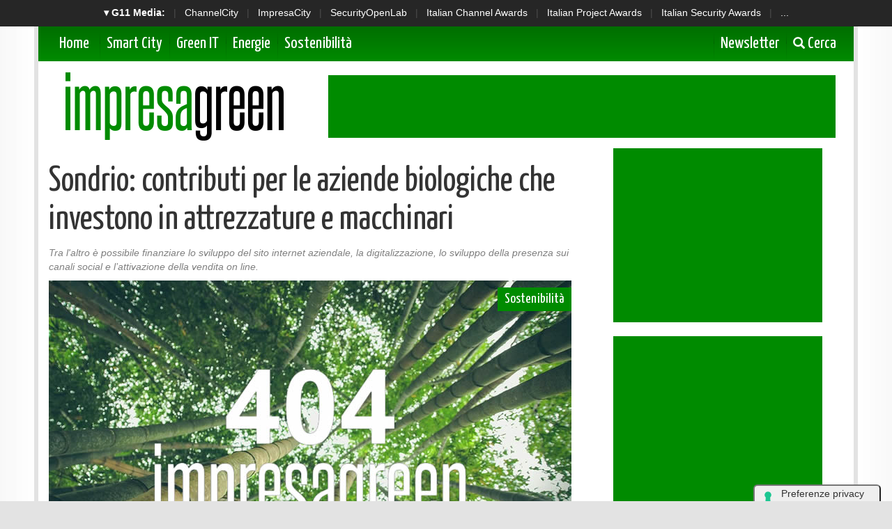

--- FILE ---
content_type: text/html; charset=UTF-8
request_url: https://www.impresagreen.it/news/9788/sondrio-contributi-per-le-aziende-biologiche-che-investono-in-attrezzature-e-macchinari.html
body_size: 8122
content:
<!doctype html>
<html>
<head>
<meta charset="utf-8">
<meta http-equiv="X-UA-Compatible" content="IE=edge">
<meta name="viewport" content="width=device-width, initial-scale=1">

  <title>Sondrio: contributi per le aziende biologiche che investono in attrezzature e macchinari</title>
  <meta name="title" content="Sondrio: contributi per le aziende biologiche che investono in attrezzature e macchinari" />
  <meta name="description" content="Tra laltro è possibile finanziare lo sviluppo del sito internet aziendale, la digitalizzazione, lo sviluppo della presenza sui canali social e l’attivaz" />
  <meta name="keywords" content="" />
  <meta name="news_keywords" content="" />
  <meta name="language" content="it" />
  <meta http-equiv="content-language" content="IT" />
  <meta name="ROBOTS" content="INDEX,FOLLOW" />
  <link rel="image_src" href="https://www.impresagreen.it/immagini/2020/02/panorama-2405958-1920-1.jpg" />
  <link rel="icon" href="https://www.impresagreen.it/favicon.png" type="image/png" />
    <link rel="amphtml" href="https://www.impresagreen.it/amp.php?elemento=9788" />
  <link rel="canonical" href="https://www.impresagreen.it/news/9788/sondrio-contributi-per-le-aziende-biologiche-che-investono-in-attrezzature-e-macchinari.html" />
    <meta name="theme-color" content="#E20513">

  <!-- facebook i -->
  <meta property="fb:app_id" content="921492461388966">
  <meta property="og:url" content="https://www.impresagreen.it/news/9788/sondrio-contributi-per-le-aziende-biologiche-che-investono-in-attrezzature-e-macchinari.html" />
  <meta property="og:type" content="Article" />
  <meta property="og:title" content="Sondrio: contributi per le aziende biologiche che investono in attrezzature e macchinari" />
  <meta property="og:description" content="Tra laltro è possibile finanziare lo sviluppo del sito internet aziendale, la digitalizzazione, lo sviluppo della presenza sui canali social e l’attivaz" />
  <meta property="og:image" content="https://www.impresagreen.it/immagini/2020/02/panorama-2405958-1920-1.jpg" />
  <meta property="og:site_name" content="impresagreen.it"/>
  <!-- facebook f -->

  <script src="/script/jquery-2.2.3.min.js" ></script>
    <link rel="stylesheet" href="/script/bootstrap/css/bootstrap.min.css" >
  <link href="https://fonts.googleapis.com/css?family=Yanone+Kaffeesatz" rel="stylesheet">

  
 


  <link rel="stylesheet" href="/script/impresagreen.css" >
  <link rel="stylesheet" href="/script/impresagreen-media.css" >



  

			<!-- Global site tag (gtag.js) - Google Analytics -->
			<script async src="https://www.googletagmanager.com/gtag/js?id=G-CWKPKVX0SY"></script>
			<script>
			window.dataLayer = window.dataLayer || [];
			function gtag(){dataLayer.push(arguments);}
			gtag('js', new Date());

			gtag('config', 'G-CWKPKVX0SY');
			</script>

    

  
	<script async='async' src='https://www.googletagservices.com/tag/js/gpt.js'></script>
	<script>
	  var googletag = googletag || {};
	  googletag.cmd = googletag.cmd || [];
	</script>

	<script>
	  googletag.cmd.push(function() {

	    googletag.defineSlot('/4143769/impresagreen-300x600', [300, 600], 'div-gpt-ad-1403339607000-1').addService(googletag.pubads());
	    googletag.defineSlot('/4143769/impresagreen-336x280-A', [300, 250], 'div-gpt-ad-1403339607000-2').addService(googletag.pubads());
	    googletag.defineSlot('/4143769/impresagreen-336x280-B', [300, 250], 'div-gpt-ad-1403339607000-3').addService(googletag.pubads());
	    googletag.defineSlot('/4143769/impresagreen-336x280-C', [300, 250], 'div-gpt-ad-1403339607000-4').addService(googletag.pubads());
	    googletag.defineSlot('/4143769/impresagreen-468x60', [468, 60], 'div-gpt-ad-1403339607000-5').addService(googletag.pubads());
	    googletag.defineSlot('/4143769/impresagreen-728x90', [728, 90], 'div-gpt-ad-1403339607000-6').addService(googletag.pubads());
	    googletag.defineSlot('/4143769/impresagreen-728x90-B', [728, 90], 'div-gpt-ad-1403339607000-7').addService(googletag.pubads());
	    googletag.defineOutOfPageSlot('/4143769/impresagreen-sfondo', 'div-gpt-ad-1403339607000-8').addService(googletag.pubads());

		googletag.pubads().enableSingleRequest();
		googletag.pubads().collapseEmptyDivs();
		googletag.enableServices();
	  });
	</script>

  
		<!-- cookie -->
			<script type="text/javascript" src="//embeds.iubenda.com/widgets/a00b60dd-6db6-11ee-8bfc-5ad8d8c564c0.js"></script>
		<!-- cookie -->
    



</head>

<body>



<script src='https://www.googletagservices.com/tag/js/gpt.js'>
  googletag.pubads().definePassback('/4143769/impresagreen-sfondo', [1, 1]).display();
</script>





<!-- network -->
<style>
  .g11networks {
    background-color: #262626;
    color: #4c4c4c;
    padding-top: 8px;
    padding-bottom: 8px;
    height: 38px;
    overflow: hidden;
  }

  .g11networks .breadcrumb,
  .g11networks .list-group-item,
  .g11networks .collapse {
    background-color: #262626;
  }

  .g11networks .list-group-item {
    border: 1px solid rgba(255, 255, 255, .125);
    border-width: 0 0 1px;
  }

  .g11networks .container a {
    color: white;
    padding: 0 8px 0 8px;
    text-decoration: none;
  }

  .g11networks .container a:hover {
    background-color: rgba(255, 255, 255, 0.2);
  }

  .g11networks-container .list-group a {
    color: #262626;
    text-decoration: none;
  }
</style>


<div class="g11networks">
  <div class="container text-center">
    <a data-toggle="collapse" href="#collapseg11networks"><strong> &#9662; G11 Media:</strong></a> |
    <a target="_Blank" href="https://www.channelcity.it">ChannelCity</a> |
    <a target="_Blank" href="https://www.impresacity.it">ImpresaCity</a> |
    <a target="_Blank" href="https://www.securityopenlab.it">SecurityOpenLab</a> |
    <a target="_Blank" href="https://www.italianchannelawards.it">Italian Channel Awards</a> |
    <a target="_Blank" href="https://www.italianprojectawards.it">Italian Project Awards</a> |
    <a target="_Blank" href="https://www.italiansecurityawards.it">Italian Security Awards</a> |
    <a data-toggle="collapse" href="#collapseg11networks">...
  </div>
</div>



<div class="container g11networks-container">

  <div class="collapse" id="collapseg11networks">
    <div class="row">
      <div class="col-md-4">
        <ul class="list-group list-group-flush">
          <li class="list-group-item"><a target="_Blank" href="https://www.g11media.it"><strong>G11 Media</strong></a>
          </li>
          <li class="list-group-item"><a target="_Blank" href="https://www.agendaict.it"><strong>AgendaICT</strong></a>
          </li>
          <li class="list-group-item"><a target="_Blank" href="https://www.bitcity.it"><strong>BitCity</strong></a></li>
          <li class="list-group-item"><a target="_Blank"
              href="https://www.channelcity.it"><strong>ChannelCity</strong></a></li>

        </ul>
      </div>
      <div class="col-md-4">
        <ul class="list-group list-group-flush">
          <li class="list-group-item"><a target="_Blank"
              href="https://www.securityopenlab.it"><strong>SecurityOpenLab</strong></a></li>
          <li class="list-group-item"><a target="_Blank" href="https://www.greencity.it"><strong>GreenCity</strong></a>
          </li>
          <li class="list-group-item"><a target="_Blank"
              href="https://www.impresacity.it"><strong>ImpresaCity</strong></a></li>
          <li class="list-group-item"><a target="_Blank"
              href="https://www.impresagreen.it"><strong>ImpresaGreen</strong></a></li>
        </ul>
      </div>
      <div class="col-md-4">
        <ul class="list-group list-group-flush">
          <li class="list-group-item"><a target="_Blank"
              href="https://www.innovationopenlab.com"><strong>InnovationOpenLab</strong></a></li>
          <li class="list-group-item"><a target="_Blank"
              href="https://www.innovationcity.it"><strong>InnovationCity</strong></a></li>
          <li class="list-group-item"><a target="_Blank" href="https://www.italianchannelawards.it"><strong>Italian
                Channel Awards</strong></a></li>
          <li class="list-group-item"><a target="_Blank" href="https://www.italianprojectawards.it"><strong>Italian
                Project Awards</strong></a></li>
          <li class="list-group-item"><a target="_Blank" href="https://www.italiansecurityawards.it"><strong>Italian
                Security Awards</strong></a></li>
        </ul>
      </div>
    </div>
  </div>


</div>

<!-- network -->
















  <!-- container i -->
  <div class="container contenitore menusup">

      <!-- barra menu i -->
          <nav class="navbar navbar-menu">
              <!-- Brand and toggle get grouped for better mobile display -->
              <div class="navbar-header">
                <button type="button" class="navbar-toggle collapsed" data-toggle="collapse" data-target="#bs-example-navbar-collapse-2" aria-expanded="false">
                  <span class="sr-only">Toggle navigation</span>
                  <span class="icon-bar"></span>
                  <span class="icon-bar"></span>
                  <span class="icon-bar"></span>
                </button>
                <a class="navbar-brand" href="/">Home</a>
              </div>

              <!-- Collect the nav links, forms, and other content for toggling -->
              <div class="collapse navbar-collapse" id="bs-example-navbar-collapse-2">





               <ul class="nav navbar-nav">



                  <li><a href="/categoria/smart-city">Smart City </a></li>
                  <li><a href="/categoria/green-it">Green IT </a></li>
                  <li><a href="/categoria/energie">Energie</a></li>
                  <li><a href="/categoria/sostenibilita">Sostenibilità </a></li>

                </ul>




              <ul class="nav navbar-nav navbar-right">
                  <li><a target="_Blank" href="https://bitcity.emailsp.com/frontend/forms/Subscription.aspx?idList=13&idForm=135&guid=F9867FFF-855F-4F52-AF8C-A30EB702563C"> Newsletter</a></li>
                  <li><a data-toggle="collapse" href="#collapsecerca" aria-expanded="false" aria-controls="collapsecerca"> <i class="glyphicon glyphicon-search" style="font-size: 17Px;"></i> Cerca </a></li>
              </ul>




              </div><!-- /.navbar-collapse -->
          </nav>
      <!-- barra menu i -->





  <!-- cerca i -->

        <div class="collapse homecercacollapse" id="collapsecerca" style="background-color: #008B00; padding: 10px;">

            <div class="homecerca">
              <form action="/cerca.php" method="get" enctype="application/x-www-form-urlencoded" accept-charset="UTF-8">
              <input id="s" name="s" type="text" placeholder="Cerca all'interno del sito..."><input id="cerca" value="cerca" type="submit">
              </form>
            </div>


        </div>

  <!-- cerca f -->


  </div>
  <!-- container f -->












  <!-- container i -->
  <div class="container contenitore">


	<!-- header i -->
    	<header class="row" style="margin-bottom: 10Px;">


          <div class="col-sm-4">
                  <a href="/"><img style="padding-top: 15Px;" class="img-responsive sm-centra" src="/img/impresagreen.png" title="Logo ImpresaGreen.it" alt="Logo ImpresaGreen.it"></a>
          </div>


          <div class="col-sm-8 hidden-xs hidden-sm hidden-md">
                  <div class="banner728x90" style="margin-top: 20Px;">
		<!-- /4143769/impresagreen-728x90 -->
		<div id='div-gpt-ad-1403339607000-6' style='height:90px; width:728px;'>
		<script>
		googletag.cmd.push(function() { googletag.display('div-gpt-ad-1403339607000-6'); });
		</script>
		</div>
</div>
          </div>

          <div class="col-sm-8 hidden-xs hidden-lg">
                  <div class="banner468x60" style="margin-top: 20Px;">
		<!-- /4143769/impresagreen-468x60 -->
		<div id='div-gpt-ad-1403339607000-5' style='height:60px; width:468px;'>
		<script>
		googletag.cmd.push(function() { googletag.display('div-gpt-ad-1403339607000-5'); });
		</script>
		</div>
</div>
          </div>


          <div class="col-sm-8 hidden-sm hidden-md hidden-lg">
                  <div class="banner300x250">
			<!-- /4143769/impresagreen-336x280-C -->
			<div id='div-gpt-ad-1403339607000-4' style='height:250px; width:300px;'>
			<script>
			googletag.cmd.push(function() { googletag.display('div-gpt-ad-1403339607000-4'); });
			</script>
			</div>
</div>
          </div>




    	</header>
	<!-- header f -->


	</div>
	<!-- container f -->






















<!-- container i -->
<div class="container contenitore" style="background-color: white;">




















































<!-- area lettura i -->

<div class="row">

    <!-- colonna sinstra i -->
	<div class="col-sm-8">






    	<!-- articolo i -->


            <div class="articolo-testa">

          


          









            <script type="application/ld+json">
            {
              "@context": "http://schema.org",
              "@type": "NewsArticle",
              "mainEntityOfPage": {
                "@type": "WebPage",
                                "@id": "https://www.impresagreen.it"
              },
              "headline": "Sondrio: contributi per le aziende biologiche che investono in attrezzature e macchinari",
              "image": {
                "@type": "ImageObject",
                "url": "https://www.impresagreen.it/immagini/2020/02/panorama-2405958-1920-1.jpg"
              },
              "datePublished": "11/02/2020",
              "dateModified": "11/02/2020",
              "author": {
                "@type": "Person",
                "name": "Redazione ImpresaGreen"
              },
              "publisher": {
                "@type": "Organization",
                "name": "G11 Media S.r.l.",
                "url": "https://www.g11media.it",
                "logo": {
                  "@type": "ImageObject",
                  "url": "https://www.g11media.it/img2015/g11media.png"
                    }
                }
              },
              "description": "Tra l'altro è possibile finanziare lo sviluppo del sito internet aziendale, la digitalizzazione, lo sviluppo della presenza sui canali social e l’attivazione della vendita on line.",
              "articleBody": "Le  imprese biologiche valtellinesi  hanno tempo fino al 31 marzo 2020 per presentare domanda per accedere ai contributi del  &ldquo;Bando per il finanziamento di quota parte delle spese di acquisto di attrezzature specialistiche per la promozione e/o commercializzazione di prodotti biologici&rdquo; , attivato dalla &nbsp;  Camera di commercio di Sondrio .  Il bando rappresenta una concreta opportunit&agrave; per sostenere lo sviluppo delle imprese biologiche e si distingue per l&rsquo;intensit&agrave; e il valore dei contributi. Le imprese possono infatti beneficiare di un contributo a fondo perduto pari al 70% delle spese ammesse con un importo massimo erogabile pari a 15.000 &euro;. Sono candidabili  le spese sostenute per l&rsquo;acquisto di macchinari, attrezzature o impianti  per la trasformazione, il confezionamento, la commercializzazione e la promozione di prodotti biologici, cos&igrave; come le spese per l&rsquo;allestimento di punti vendita (attrezzature e arredi). E&rsquo; inoltre, possibile finanziare lo sviluppo del sito internet aziendale, la digitalizzazione, lo sviluppo della presenza sui canali social e  l&rsquo;attivazione della vendita on line.  Il bando della Camera di commercio di Sondrio si inserisce nel progetto &nbsp;  SinBioVal , finanziato dal Programma di Cooperazione Transfrontaliera Italia &ndash; Svizzera 2014/2020, di cui &egrave; capofila la Comunit&agrave; Montana Valtellina di Sondrio. Nello stesso ambito &egrave; inoltre attivo un bando di contributi a sostegno della partecipazione a fiere e mostre, regionali, nazionali ed estere  da parte delle imprese biologiche . In questo caso, le imprese, entro 60 giorni dallo svolgimento della manifestazione possono presentare domanda e ricevere un contributo del 50% delle spese rendicontate, fino ad un massimo di &euro; 2.000 per le fiere in Italia e di &euro; 3.000 per le fiere estere. Tutte le informazioni relative ai bandi e alle modalit&agrave; di presentazione delle domande di contributo sono disponibili sul sito camerale: &nbsp;  http://www.so.camcom.gov.it .  Per ulteriori necessit&agrave; &egrave; a disposizione l&rsquo;Unit&agrave; Operativa &ldquo;Progetti di incentivazione e sostegno&rdquo; (0342/527263-235 &ndash; &nbsp;  promozione@so.camcom.it )."
            }
            </script>



            <script type="application/ld+json">
            {
              "@context": "http://schema.org",
              "@type": "Article",
              "mainEntityOfPage": {
                "@type": "WebPage",
                                "@id": "https://www.impresagreen.it"
              },
              "name": "Sondrio: contributi per le aziende biologiche che investono in attrezzature e macchinari",
              "headline": "Sondrio: contributi per le aziende biologiche che investono in attrezzature e macchinari",
              "image": {
                "@type": "ImageObject",
                "url": "https://www.impresagreen.it/immagini/2020/02/panorama-2405958-1920-1.jpg",
                "width": 750,
                "height": 382
              },
              "datePublished": "11/02/2020",
              "dateModified": "11/02/2020",
              "author": {
                "@type": "Person",
                "name": "Redazione ImpresaGreen"
              },
               "publisher": {
                "@type": "Organization",
                "name": "G11 Media S.r.l.",
                "url": "https://www.g11media.it",
                "logo": {
                  "@type": "ImageObject",
                  "url": "https://www.g11media.it/img2015/g11media.png",
                  "width": 300,
                  "height": 300
                }
              },
              "description": "Tra l'altro è possibile finanziare lo sviluppo del sito internet aziendale, la digitalizzazione, lo sviluppo della presenza sui canali social e l’attivazione della vendita on line.",
              "articleBody": "Le  imprese biologiche valtellinesi  hanno tempo fino al 31 marzo 2020 per presentare domanda per accedere ai contributi del  &ldquo;Bando per il finanziamento di quota parte delle spese di acquisto di attrezzature specialistiche per la promozione e/o commercializzazione di prodotti biologici&rdquo; , attivato dalla &nbsp;  Camera di commercio di Sondrio .  Il bando rappresenta una concreta opportunit&agrave; per sostenere lo sviluppo delle imprese biologiche e si distingue per l&rsquo;intensit&agrave; e il valore dei contributi. Le imprese possono infatti beneficiare di un contributo a fondo perduto pari al 70% delle spese ammesse con un importo massimo erogabile pari a 15.000 &euro;. Sono candidabili  le spese sostenute per l&rsquo;acquisto di macchinari, attrezzature o impianti  per la trasformazione, il confezionamento, la commercializzazione e la promozione di prodotti biologici, cos&igrave; come le spese per l&rsquo;allestimento di punti vendita (attrezzature e arredi). E&rsquo; inoltre, possibile finanziare lo sviluppo del sito internet aziendale, la digitalizzazione, lo sviluppo della presenza sui canali social e  l&rsquo;attivazione della vendita on line.  Il bando della Camera di commercio di Sondrio si inserisce nel progetto &nbsp;  SinBioVal , finanziato dal Programma di Cooperazione Transfrontaliera Italia &ndash; Svizzera 2014/2020, di cui &egrave; capofila la Comunit&agrave; Montana Valtellina di Sondrio. Nello stesso ambito &egrave; inoltre attivo un bando di contributi a sostegno della partecipazione a fiere e mostre, regionali, nazionali ed estere  da parte delle imprese biologiche . In questo caso, le imprese, entro 60 giorni dallo svolgimento della manifestazione possono presentare domanda e ricevere un contributo del 50% delle spese rendicontate, fino ad un massimo di &euro; 2.000 per le fiere in Italia e di &euro; 3.000 per le fiere estere. Tutte le informazioni relative ai bandi e alle modalit&agrave; di presentazione delle domande di contributo sono disponibili sul sito camerale: &nbsp;  http://www.so.camcom.gov.it .  Per ulteriori necessit&agrave; &egrave; a disposizione l&rsquo;Unit&agrave; Operativa &ldquo;Progetti di incentivazione e sostegno&rdquo; (0342/527263-235 &ndash; &nbsp;  promozione@so.camcom.it )."
            }
            </script>




















            	<h1>Sondrio: contributi per le aziende biologiche che investono in attrezzature e macchinari</h1>


              <p class="occhiello"> <cite> Tra l'altro è possibile finanziare lo sviluppo del sito internet aziendale, la digitalizzazione, lo sviluppo della presenza sui canali social e l’attivazione della vendita on line. </cite></p>



              <div class="clearfix"></div>


                <div class="immagine">

                                    <img class="img-responsive" src="https://www.impresagreen.it/immagini/2020/02/panorama-2405958-1920-1.jpg?w=750&h=460">
                  
                  <ul class="img-categorie">

                                              <li><a href="/categoria/sostenibilita">Sostenibilità</a></li>
                      
                  </ul>
                  <p class="img-autore"> <span class="glyphicon glyphicon-user" aria-hidden="true"></span> Redazione ImpresaGreen </p>

                </div>


				    </div>



            <div class="articolo-social">
	             <div class="addthis_inline_share_toolbox"></div>
            </div>


            

            <div class="testonotiza">


              Le<strong> imprese biologiche valtellinesi</strong> hanno tempo fino al 31 marzo 2020 per presentare domanda per accedere ai contributi del<strong> &ldquo;Bando per il finanziamento di quota parte delle spese di acquisto di attrezzature specialistiche per la promozione e/o commercializzazione di prodotti biologici&rdquo;</strong>, attivato dalla<span>&nbsp;</span><strong>Camera di commercio di Sondrio</strong>. <br />Il bando rappresenta una concreta opportunit&agrave; per sostenere lo sviluppo delle imprese biologiche e si distingue per l&rsquo;intensit&agrave; e il valore dei contributi. Le imprese possono infatti beneficiare di un contributo a fondo perduto pari al 70% delle spese ammesse con un importo massimo erogabile pari a 15.000 &euro;.<br />Sono candidabili <strong>le spese sostenute per l&rsquo;acquisto di macchinari, attrezzature o impianti</strong> per la trasformazione, il confezionamento, la commercializzazione e la promozione di prodotti biologici, cos&igrave; come le spese per l&rsquo;allestimento di punti vendita (attrezzature e arredi). E&rsquo; inoltre, possibile finanziare lo sviluppo del sito internet aziendale, la digitalizzazione, lo sviluppo della presenza sui canali social e<strong> l&rsquo;attivazione della vendita on line.</strong><br />Il bando della Camera di commercio di Sondrio si inserisce nel progetto<span>&nbsp;</span><strong>SinBioVal</strong>, finanziato dal Programma di Cooperazione Transfrontaliera Italia &ndash; Svizzera 2014/2020, di cui &egrave; capofila la Comunit&agrave; Montana Valtellina di Sondrio.<br />Nello stesso ambito &egrave; inoltre attivo un bando di contributi a sostegno della partecipazione a fiere e mostre, regionali, nazionali ed estere <strong>da parte delle imprese biologiche</strong>. In questo caso, le imprese, entro 60 giorni dallo svolgimento della manifestazione possono presentare domanda e ricevere un contributo del 50% delle spese rendicontate, fino ad un massimo di &euro; 2.000 per le fiere in Italia e di &euro; 3.000 per le fiere estere.<br />Tutte le informazioni relative ai bandi e alle modalit&agrave; di presentazione delle domande di contributo sono disponibili sul sito camerale:<span>&nbsp;</span><a target="_Blank" href="http://www.so.camcom.gov.it/">http://www.so.camcom.gov.it</a>. <br />Per ulteriori necessit&agrave; &egrave; a disposizione l&rsquo;Unit&agrave; Operativa &ldquo;Progetti di incentivazione e sostegno&rdquo; (0342/527263-235 &ndash;<span>&nbsp;</span><a target="_Blank" href="mailto:promozione@so.camcom.it">promozione@so.camcom.it</a>).

              <br><br>
          Se questo articolo ti è piaciuto e vuoi rimanere sempre informato con le notizie di <strong>ImpresaGreen.it</strong> iscriviti alla nostra <a href="https://bitcity.emailsp.com/frontend/forms/Subscription.aspx?idList=13&idForm=135&guid=F9867FFF-855F-4F52-AF8C-A30EB702563C" target="_Blank">Newsletter gratuita</a>.


            </div>


            <div class="datagiorno"><i class="glyphicon glyphicon-time"></i> Pubblicato il: 11/02/2020</div>





      
      <div class="clearfix"></div>
      
      <div class="clearfix"></div>





































            <div class="row">
                <div class="col-sm-12">
                <p class="articolo-tags">Tag:

                  
                </p>

                </div>
            </div>



          





          






      <div class="clearfix"></div>








<div class="clearfix"></div>


			<div class="articolo-social">
              <div class="addthis_inline_share_toolbox"></div>
      </div>

		<div class="row">
		<div class="col-sm-12">  <center><div class="banner300x250">
		<!-- /4143769/impresagreen-336x280-B -->
		<div id='div-gpt-ad-1403339607000-3' style='height:250px; width:300px;'>
		<script>
		googletag.cmd.push(function() { googletag.display('div-gpt-ad-1403339607000-3'); });
		</script>
		</div>
</div></center> </div>
   				</div>











        <!-- area commenti i-->
        <div class="row area-commenti sotto20">
			<div class="col-xs-12">
            <h3> Notizie che potrebbero interessarti: </h3>




    <div class="correlate_tr">

      

                                <a href="/news/15604/nei-primi-nove-mesi-del-2025-lexport-di-olio-evo-ha-raggiunto-303-mila-tonnellate-17.html" title="Nei primi nove mesi del 2025 l’export di olio EVO ha raggiunto 303 mila tonnellate (+17%)" class="correlate_td">
                                  <div class="immagine"><img class="img-responsive" src="https://www.impresagreen.it/immagini/2026/01/29/olive-oil-968657_1280.jpg?w=500&h=400">
                    <div class="caption">Sostenibilità</div>
                  </div>
                  <div class="testo">
                                        <h6 class="titolo">Nei primi nove mesi del 2025 l’export di olio...</h6>
                  </div>
                </a>



        

                                <a href="/news/15597/canon-e-istituto-tethys-15-anni-di-impegno-nella-protezione-della-fauna-marina.html" title="Canon e Istituto Tethys: 15 anni di impegno nella protezione della fauna marina" class="correlate_td">
                                  <div class="immagine"><img class="img-responsive" src="https://www.impresagreen.it/immagini/2026/01/28/csr_pm_20190627_07_f2_069_ascu.jpg?w=500&h=400">
                    <div class="caption">Sostenibilità</div>
                  </div>
                  <div class="testo">
                                        <h6 class="titolo">Canon e Istituto Tethys: 15 anni di impegno...</h6>
                  </div>
                </a>



        

                                <a href="/news/15596/moda-italiana-e-sostenibilita-solo-38-aziende-su-200-misurano-la-co₂.html" title="Moda italiana e sostenibilità: solo 38 aziende su 200 misurano la CO₂" class="correlate_td">
                                  <div class="immagine"><img class="img-responsive" src="https://www.impresagreen.it/immagini/2026/01/26/catwalk-1840941_1280.jpg?w=500&h=400">
                    <div class="caption">Sostenibilità</div>
                  </div>
                  <div class="testo">
                                        <h6 class="titolo">Moda italiana e sostenibilità: solo 38 aziende...</h6>
                  </div>
                </a>



        

                                <a href="/news/15584/con-fieragricola-2026-veronafiere-torna-capitale-europea-dellagricoltura-dal-4-al-7-febbraio.html" title="Con Fieragricola 2026 Veronafiere torna capitale europea dell’agricoltura, dal 4 al 7 febbraio" class="correlate_td">
                                  <div class="immagine"><img class="img-responsive" src="https://www.impresagreen.it/immagini/2026/01/21/cow-6898819_1280.jpg?w=500&h=400">
                    <div class="caption">Sostenibilità</div>
                  </div>
                  <div class="testo">
                                        <h6 class="titolo">Con Fieragricola 2026 Veronafiere torna...</h6>
                  </div>
                </a>



        

                                <a href="/news/15592/con-il-sostegno-di-intesa-sanpaolo-plastic-free-rimuove-165-tonnellate-di-plastica-e-rifiuti.html" title="Con il sostegno di Intesa Sanpaolo, Plastic Free rimuove 165 tonnellate di plastica e rifiuti" class="correlate_td">
                                  <div class="immagine"><img class="img-responsive" src="https://www.impresagreen.it/immagini/2026/01/22/pf_torrente-sangone-torino.jpg?w=500&h=400">
                    <div class="caption">Sostenibilità</div>
                  </div>
                  <div class="testo">
                                        <h6 class="titolo">Con il sostegno di Intesa Sanpaolo, Plastic...</h6>
                  </div>
                </a>



        

                                <a href="/news/15578/formula-e-diventa-il-primo-sport-certificato-b-corp.html" title="Formula E diventa il primo sport certificato B CORP" class="correlate_td">
                                  <div class="immagine"><img class="img-responsive" src="https://www.impresagreen.it/immagini/2026/01/21/formula-e_b-corp-certification.jpg?w=500&h=400">
                    <div class="caption">Sostenibilità</div>
                  </div>
                  <div class="testo">
                                        <h6 class="titolo">Formula E diventa il primo sport certificato B...</h6>
                  </div>
                </a>



        
    </div>










            </div>
		</div>
        <!-- area commenti f-->



    	<!-- articolo i -->

    </div>
    <!-- colonna sinstra f -->


	<!-- colonna destra i -->
    <div class="col-sm-4">


        
        <div class="banner300x250 hidden-sm">
		<!-- /4143769/impresagreen-336x280-A -->
		<div id='div-gpt-ad-1403339607000-2' style='height:250px; width:300px;'>
		<script>
		googletag.cmd.push(function() { googletag.display('div-gpt-ad-1403339607000-2'); });
		</script>
		</div>
</div>



                   <br>




          <div class="banner300x600 hidden-sm">
		<!-- /4143769/impresagreen-300x600 -->
		<div id='div-gpt-ad-1403339607000-1' style='height:600px; width:300px;'>
		<script>
		googletag.cmd.push(function() { googletag.display('div-gpt-ad-1403339607000-1'); });
		</script>
		</div>
</div>



          <div class="sopra20 sotto20">
           
          </div>





    </div>
	<!-- colonna destra f -->



</div>

<!-- area lettura f -->










<script>

    document.write("<div id=\"ZoomModal\"><img class=\"ZoomModal-content\" id=\"ZoomImg\"><div id=\"ZoomCaption\"></div></div>");

     $('.testonotiza img').css('cursor', 'zoom-in');
     $('.testonotiza img').click(function () {

        $('#ZoomModal').css('display', 'block');
        $('#ZoomImg').attr('src', $(this).attr("src"));
        $('#ZoomCaption').html($(this).attr("alt"));

      });

    $('#ZoomModal').click(function () {
           $('#ZoomModal').css('display', 'none');
    });

</script>








  </div>
  <!-- container f -->








    <!-- container i 
    <div class="container contenitore">


      

          
            	<div class="row areasocial sopra20">

                	<div class="col-sm-12">

                        <h2 class="block-title"><a class="titolo" href="#">Area Social  <span class="glyphicon glyphicon-link" aria-hidden="true"></span></a></h2>


                  </div>





                      <div class="col-sm-6">


                                    <iframe src="https://www.facebook.com/plugins/page.php?href=https%3A%2F%2Fwww.facebook.com%2Fimpresagreen%2F&tabs=timeline&width=558&height=350&small_header=true&adapt_container_width=true&hide_cover=false&show_facepile=false&appId=1517182701665584" width="100%" height="350" style="border:none;overflow:hidden" scrolling="no" frameborder="0" allowTransparency="true"></iframe>

                      </div>


                      <div class="col-sm-6">

                                    <a class="twitter-timeline" data-lang="it" data-width="100%" data-height="350" href="https://twitter.com/impresagreen">Tweets by ImpresaGreen</a> <script async src="https://platform.twitter.com/widgets.js" charset="utf-8"></script>

                      </div>





                </div>
          



    </div>
   container f -->











  <!-- container i -->
  <div class="container contenitore">


      <div class="row sotto20">

          <div class="col-sm-12 hidden-xs hidden-sm hidden-md">
                  <div class="banner728x90" style="margin-top: 20Px;">
		<!-- /4143769/impresagreen-728x90 -->
		<div id='div-gpt-ad-1403339607000-7' style='height:90px; width:728px;'>
		<script>
		googletag.cmd.push(function() { googletag.display('div-gpt-ad-1403339607000-7'); });
		</script>
		</div>
</div>
          </div>

      </div>



  </div>
  <!-- container f -->












  <!-- container i -->
  <div class="container contenitore">


    <style>
      .network {
          background-color: rgba(34, 34, 34, 1);
          background: -webkit-linear-gradient(top, rgba(60, 60, 60, 1) 0%, rgba(34, 34, 34, 1) 100%);
          background: linear-gradient(to bottom, rgba(60, 60, 60, 1) 0%, rgba(34, 34, 34, 1) 100%);
          padding-top: 20px;
          padding-bottom: 20Px;
        }


      .network .titolo{
          color: white;
          font-family: "Yanone Kaffeesatz", sans-serif;
          font-size: 22Px;

      }

      .network ul { color: white; list-style-type: none; padding: 0px; }

      .network ul li a { color: white; }

      .network span { font-size: 11px; padding-right: 5Px; padding-left: 10Px; }




    </style>













          <!-- network i -->
          <div class="row network">
            <div class="col-sm-12">

                              <h6 class="titolo">G11 Media Networks</h6>

                              <div class="row">

                                <div class="col-sm-3">

                                    <ul>

                                      <li><a target="_Blank" href="https://www.impresacity.it"><span class="glyphicon glyphicon-circle-arrow-right" aria-hidden="true"></span> ImpresaCity </a></li>
                                      <li><a target="_Blank" href="https://www.impresacitymagazine.it"><span class="glyphicon glyphicon-circle-arrow-right" aria-hidden="true"></span> ImpresaCity Magazine</a></li>
                                      <li><a target="_Blank" href="https://www.securityopnelab.it"><span class="glyphicon glyphicon-circle-arrow-right" aria-hidden="true"></span> SecurityOpenLab</a></li>

                                    </ul>


                                </div>

                                <div class="col-sm-3">
                                    <ul>

                                      <li><a target="_Blank" href="https://www.channelcity.it"><span class="glyphicon glyphicon-circle-arrow-right" aria-hidden="true"></span> ChannelCity</a></li>
                                      <li><a target="_Blank" href="https://www.channelcitymagazine.it"><span class="glyphicon glyphicon-circle-arrow-right" aria-hidden="true"></span> ChannelCity Magazine</a></li>


                                    </ul>


                                </div>

                                <div class="col-sm-3">
                                    <ul>


                                      <li><a target="_Blank" href="https://www.greencity.it"><span class="glyphicon glyphicon-circle-arrow-right" aria-hidden="true"></span> GreenCity</a></li>
                                      <li><a target="_Blank" href="https://www.impresagreen.it"><span class="glyphicon glyphicon-circle-arrow-right" aria-hidden="true"></span> ImpresaGreen</a></li>

                                    </ul>

                                </div>


                                <div class="col-sm-3">
                                    <ul>

                                      <li><a target="_Blank" href="https://www.bitcity.it"><span class="glyphicon glyphicon-circle-arrow-right" aria-hidden="true"></span> BitCity</a></li>
                                      <li><a target="_Blank" href="https://www.gdocity.it"><span class="glyphicon glyphicon-circle-arrow-right" aria-hidden="true"></span> GdoCity</a></li>
                                    </ul>

                                </div>


                              </div>




            </div>
          </div>
          <!-- network i -->




</div>
<!-- container f -->


















  <!-- container i -->
  <div class="container contenitore">


          <!-- footer i -->
          <div class="row fondo">
          	<div class="col-sm-12">
              	<footer class="fondo">



          <div class="row">

          <div class="col-sm-4">

          <ul class="footermenu">
            <li><a href="/index.html"> Home </a></li>
            <li><a href="/speciali/index.html"> Speciali </a></li>
            <li><a target="_Blank" href="https://bitcity.emailsp.com/frontend/forms/Subscription.aspx?idList=13&idForm=135&guid=F9867FFF-855F-4F52-AF8C-A30EB702563C"> Newsletter </a></li>
          </ul>


          </div>

          <div class="col-sm-4">

          <ul class="footermenu">
            <li><a href="/pagina/8898/redazione.html"> Redazione </a></li>
            <li><a href="/pagina/8901/copyright.html"> Copyright </a></li>
            <li><a href="/pagina/8899/pubblicita.html"> Pubblicità </a></li>
          </ul>


          </div>

          <div class="col-sm-4">

          <ul class="footermenu">
            <li><a href="https://www.g11media.it/privacy" target="_Blank"> Privacy </a></li>
            <li><a target="_Blank" href="https://bitcity.emailsp.com/frontend/forms/Subscription.aspx?idList=13&idForm=135&guid=F9867FFF-855F-4F52-AF8C-A30EB702563C"> Newsletter </a></li>
            <li><a href="/pagina/8900/contattaci.html"> Contattaci </a></li>
          </ul>

          </div>




          </div>


          <div class="row">


                      <div class="col-sm-2"><p class="text-center"><img src="/img/logo-g11media.png"></p></div>
                      <div class="col-sm-8">
                        <p class="text-center"><center>Impresa Green e' una rivista registrata presso Tribunale di Como nr. 14/2011 DEL 12/09/2011 - editore G11 Media S.r.l. iscrizione ROC nr. 15698</center>
<br><br>
<center>
<b>G11 MEDIA S.R.L.</b> <br>
Sede Legale Via NUOVA VALASSINA, 4 22046 MERONE (CO) - P.IVA/C.F.03062910132 <br> Registro imprese di Como n. 03062910132 -  REA n. 293834 CAPITALE SOCIALE Euro 30.000 i.v.
</center></p>
                      </div>
                      <div class="col-sm-2"><p class="text-center"><img src="/img/logo-uspi.png"></p></div>


          </div>



                  </footer>
          	</div>
          </div>
          <!-- footer i -->




</div>
<!-- container f -->



















	  <!-- Histats.com  START  (aync)-->
		<script type="text/javascript">var _Hasync= _Hasync|| [];
		_Hasync.push(['Histats.start', '1,1666603,4,0,0,0,00010000']);
		_Hasync.push(['Histats.fasi', '1']);
		_Hasync.push(['Histats.track_hits', '']);
		(function() {
		var hs = document.createElement('script'); hs.type = 'text/javascript'; hs.async = true;
		hs.src = ('//s10.histats.com/js15_as.js');
		(document.getElementsByTagName('head')[0] || document.getElementsByTagName('body')[0]).appendChild(hs);
		})();</script>
		<noscript><a href="/" target="_blank"><img  src="//sstatic1.histats.com/0.gif?1666603&101" alt="statistiche gratuite" border="0"></a></noscript>
		<!-- Histats.com  END  -->
			
    










<!-- script i -->
<script src="/script/bootstrap/js/bootstrap.min.js" ></script>
<!-- script f -->



</body>
</html>


--- FILE ---
content_type: text/html; charset=utf-8
request_url: https://www.google.com/recaptcha/api2/aframe
body_size: 268
content:
<!DOCTYPE HTML><html><head><meta http-equiv="content-type" content="text/html; charset=UTF-8"></head><body><script nonce="LNb6NRGcmrkhQZWIoYACXA">/** Anti-fraud and anti-abuse applications only. See google.com/recaptcha */ try{var clients={'sodar':'https://pagead2.googlesyndication.com/pagead/sodar?'};window.addEventListener("message",function(a){try{if(a.source===window.parent){var b=JSON.parse(a.data);var c=clients[b['id']];if(c){var d=document.createElement('img');d.src=c+b['params']+'&rc='+(localStorage.getItem("rc::a")?sessionStorage.getItem("rc::b"):"");window.document.body.appendChild(d);sessionStorage.setItem("rc::e",parseInt(sessionStorage.getItem("rc::e")||0)+1);localStorage.setItem("rc::h",'1769724667567');}}}catch(b){}});window.parent.postMessage("_grecaptcha_ready", "*");}catch(b){}</script></body></html>

--- FILE ---
content_type: text/css
request_url: https://www.impresagreen.it/script/impresagreen.css
body_size: 8938
content:
body{
	background-color: #E3E3E3;
	background-attachment: fixed;
	background-image: url(/img/sfondo.jpg);
	/*background-repeat: no-repeat;*/
	background-position: center top;
}

/*
.container{
	max-width: 1024Px;
}
*/


.contenitore {
	background-color: white;
 }



/* --------- ADV i -------------- */
.bloccato img {
  opacity: 0.2;
}
.bloccato {
	background-image: url(/img/bloccato.png);
	background-size: contain;
}
/* --------- ADV f -------------- */




.menusup {

	background: -webkit-linear-gradient(top, rgba(0,110,0, 1) 0%, rgba(0,139,0, 1) 100%);
    background: linear-gradient(to bottom, rgba(0,110,0, 1) 0%,  rgba(0,139,0, 1) 100%);

}







.navbar-menu { /* #3C3C3C - #222222 */
	font-size: 24px;
	background-color: #008B00;
	background: -webkit-linear-gradient(top, rgba(0,110,0, 1) 0%, rgba(0,139,0, 1) 100%);
    background: linear-gradient(to bottom, rgba(0,110,0, 1) 0%,  rgba(0,139,0, 1) 100%);
	border: 0px;
	border-radius: 0;
	margin-bottom: 0px;
	padding-bottom: 0px;
	font-family: "Yanone Kaffeesatz", sans-serif;
}

.navbar-menu .navbar-nav ul {
	background-color: #008B00;
	font-size: 24px;
}

.navbar-menu .navbar-brand {
	font-size: 24px;
}
.navbar-menu .navbar-nav>li>a:hover,
.navbar-menu .navbar-nav>li>a:focus,
.navbar-menu .navbar-nav>li>ul>li>a:hover,
.navbar-menu .navbar-nav>li>ul>li>a:focus,
.navbar-menu .navbar-nav>.active>a,
.navbar-menu .navbar-nav>.active>a:hover,
.navbar-menu .navbar-nav>.active>a:focus {
    color: rgba(255, 255, 255, 1);
    background-color: #008B00;
}
#sidebar-black, #column-black {
    background-color: #222222;
}
.navbar-menu .navbar-toggle {
    border-color: #222222;
}
.navbar-menu .navbar-toggle:hover,
.navbar-menu .navbar-toggle:focus {
    background-color: #3C3C3C;
}
.navbar-menu .navbar-nav>li>a,
.navbar-menu .navbar-nav>li>ul>li>a,
.navbar-menu .navbar-brand {
	color: #FFFFFF;
	margin-top: 0px;
	margin-bottom: 0px;
	padding-top: 15px;
	padding-bottom: 15px;
}
.navbar-menu .navbar-toggle .icon-bar,
.navbar-menu .navbar-toggle:hover .icon-bar,
.navbar-menu .navbar-toggle:focus .icon-bar {
    background-color: #ffffff;
}


.navbar-menu .navbar-nav>li{
	background-image: url(../img/menu-separa.png);
	background-repeat: no-repeat;
}

.navbar-menu .navbar-nav>li a{
	padding-left: 10Px;
	padding-right: 10Px;
}

/* -------------------------------------------------------------------------------------------------- */


.carattere { font-family: "Yanone Kaffeesatz", sans-serif; }


.banner728x90 {
	height: 90px;
	/*width: 728px;*/
	max-width: 728px;
	margin-right: auto;
	margin-left: auto;
	background-color:#008B00;
	overflow: hidden;
}


.banner468x60 {
	height: 60px;
	width: 468px;
	margin-right: auto;
	margin-left: auto;
	background-color:#008B00;
	overflow: hidden;
}

.banner300x250 {
	height: 250px;
	width: 300px;
	margin-right: auto;
	margin-left: auto;
	background-color:#008B00;
	overflow: hidden;
}

.banner300x600 {
	height: 600px;
	width: 300px;
	margin-right: auto;
	margin-left: auto;
	background-color:#008B00;
	overflow: hidden;
}

.rivista {
	display: block;
	/*height: 150px;*/
	/*width: 300px;*/
	margin-right: auto;
	margin-left: auto;
	background-color:#008B00;
	margin-bottom: 20Px;
}

.areableader{
	padding-top: 20px;
	padding-bottom: 20px;
}

.ultimanotiziahome{
	 position: relative;

}

/*.ultimanotiziahome a:hover .boxtesto { bottom: 10px; right: 10px; }*/

.ultimanotiziahome .boxtesto {
	position: absolute;
	/*bottom: 50px;*/
	/*width: 60%;*/
	/*top: 150PX;*/
	/*background-color: #008B00;*/
	/*background-color: #FFF;*/
	/*background-color: rgba(250,250,250,0.7);*/
	/*right: 25px;*/
	padding: 20px;
	overflow: hidden;
	bottom: 0px;
	right: 0px;
	left: 0px;

	/* Permalink - use to edit and share this gradient: http://colorzilla.com/gradient-editor/#000000+1,000000+100&0+1,1+100 */
	background: -moz-linear-gradient(top, rgba(0,0,0,0) 1%, rgba(0,0,0,1) 100%); /* FF3.6-15 */
	background: -webkit-linear-gradient(top, rgba(0,0,0,0) 1%,rgba(0,0,0,1) 100%); /* Chrome10-25,Safari5.1-6 */
	background: linear-gradient(to bottom, rgba(0,0,0,0) 1%,rgba(0,0,0,1) 100%); /* W3C, IE10+, FF16+, Chrome26+, Opera12+, Safari7+ */
	filter: progid:DXImageTransform.Microsoft.gradient( startColorstr='#00000000', endColorstr='#000000',GradientType=0 ); /* IE6-9 */


	}

.ultimanotiziahome .boxtesto .testo {
	color: #FFFFFF;
	color: #000;
	color: white;
	font-size: 14px;
}

.ultimanotiziahome .boxtesto .titolo {
	color: #000;
	color: white;
	font-family: "Yanone Kaffeesatz", sans-serif;
	font-size: 32px;
	line-height: 32Px;
}

.ultimanotiziahome .boxtesto .classe {

	background-color: #008B00;
	color: white;
	font-family: "Yanone Kaffeesatz", sans-serif;
	font-size: 18px;
	line-height: 18Px;
	padding: 5Px;
	margin-bottom: 10Px;
	display: inline-block;

}


.ultimanotiziahome .boxtitolo {
	position: absolute;
	left: 0px;
	background-color: #008B00;
	top: 0px;
	padding-left: 20PX;
	padding-right: 20PX;
	padding-top: 5PX;

	}
.ultimanotiziahome .boxtitolo .testo {
	font-family: "Yanone Kaffeesatz", sans-serif;
	font-size: 24px;
	color: #FFFFFF;
	text-align: center;
	display: block;
	/*font-weight: bold;*/
}

.ultimanotiziahome:hover img{
	-webkit-filter: grayscale(100%);
    -moz-filter: grayscale(100%);
    -ms-filter: grayscale(100%);
    -o-filter: grayscale(100%);
    filter: grayscale(100%);
	}




.ultimanotiziahome .owl-controls {
	position: absolute;
	bottom: 5px;
	width: 100%;
}

.ultimanotiziahome .owl-buttons {
	width: 100%;
}

.ultimanotiziahome .ultimanotiziahome {
	position: relative;
}



/* -------------------------------------------------------------------------------------------------- */


			.bordo-box {
				border-left: 6px solid #008B00;
				border-bottom: 2px solid #008B00;

			}



			  .imp-title {

					margin-bottom: 25px;
					1display: flex;

				}

				.imp-title div, .imp-title h2 , .imp-title p a, .imp-title p {

					line-height: 26px;
					height: 26px;

				}


			  .imp-title div{

					flex: 1;
					display: inline-block;


				}

				.imp-title h2 {
					font-family: "Yanone Kaffeesatz", sans-serif;
					margin: 0 10px 0 0px;
					border-left: 26px solid #008B00;
					padding: 0 10px;
					text-transform: uppercase;
					}


				.imp-title p a {
					color: #008B00;
					text-align: right;

				}

/* -------------------------------------------------------------------------------------------------- */

			  .imp-title-small {
					width: 100%;
					float: left;
					clear: both;
					margin-bottom: 10px;

				}




				.imp-title-small h2 {
					font-family: "Yanone Kaffeesatz", sans-serif;
					margin: 0 10px 0 0px;
					float: left;
					border-left: 10px solid #008B00;
					border-right: 2px solid #008B00;
					padding: 0 10px;
					text-transform: uppercase;
					font-size: 22Px;
					line-height: 22px;
				}


				.imp-title-small span {

					line-height: 22px;
					color: #888888;
					float:right

				}
/* -------------------------------------------------------------------------------------------------- */

					.imp-news-post-excerpt {
						border-radius: 3px;
						-webkit-border-radius: 3px;
						overflow: hidden;
						box-shadow: 0px 2px 4px 0 rgba(0,0,0,0.13);
						margin-bottom: 20px;
						position: relative;
						width: 100%;
						float: left;
						position: relative;
						clear: both;
					}

					.imp-news-post-excerpt .imp-thumb {
						background: #000;
					}


					.imp-news-post-excerpt .imp-thumb img {
						width: 100%;
						height: auto;
					}

					.imp-news-post-excerpt .imp-post-content {
						padding: 0px 20px 20px 20px;
						width: 100%;
						width: 100%;
						float: left;
						position: relative;
						clear: both;
					}

					.imp-news-post-excerpt .catname {
						position: relative;
						top: -15px;
						z-index: 99;
						overflow: hidden;
						display: inline-block;
					}


					.imp-news-post-excerpt .catname-btn {
						border-radius: 2px;
						box-shadow: 0 2px 3px rgba(0,0,0,0.25);
						color: #fff;
						display: block;
						font-family: "Yanone Kaffeesatz", sans-serif;
						font-size: 24px;
						height: 30px;
						padding: 0 15px;
						text-decoration: none;
					}

					.imp-news-post-excerpt .btn-purple {
						background-color: #008B00;
					}


					.imp-news-post-excerpt h3 {
						margin: -6px 0 0 0;
						color: #222222;
						font-family: "Yanone Kaffeesatz", sans-serif;
						text-transform: uppercase;
					}
					.imp-news-post-excerpt h3 {
						margin: 0px;
						padding: 0px;
						font-family: "Yanone Kaffeesatz", sans-serif;
						font-weight: 500;
					}

					.imp-news-post-excerpt h3 a {
						text-decoration: none;
						color: #222;
					}
					.imp-post-tools {
						margin: 10px 0 0;
						padding: 0px;
						width: 100%;
						clear: both;
					}

					.imp-post-tools li {
						list-style: none;
						display: inline-block;
						margin-right: 14px;
						color: #888888;
						font-size: 14px;
						line-height: 24px;
					}

					.imp-post-tools li i {
						margin-right: 3px;
					}

/* -------------------------------------------------------------------------------------------------- */

					.imp-item {
							width: 100%;
							float: left;
							border-radius: 2px;
							overflow: hidden;
							position: relative;
						}

						.imp-item img {
								width: 100%;
								height: auto;
							}


						 .imp-item .imp-post-content {
							position: absolute;
							bottom: 0px;
							left: 0;
							background: rgba(0,0,0,.80);

							/* Permalink - use to edit and share this gradient: http://colorzilla.com/gradient-editor/#000000+1,000000+100&0.25+0,1+100 */
							background: -moz-linear-gradient(top, rgba(0,0,0,0.25) 0%, rgba(0,0,0,0.26) 1%, rgba(0,0,0,1) 100%); /* FF3.6-15 */
							background: -webkit-linear-gradient(top, rgba(0,0,0,0.25) 0%,rgba(0,0,0,0.26) 1%,rgba(0,0,0,1) 100%); /* Chrome10-25,Safari5.1-6 */
							background: linear-gradient(to bottom, rgba(0,0,0,0.25) 0%,rgba(0,0,0,0.26) 1%,rgba(0,0,0,1) 100%); /* W3C, IE10+, FF16+, Chrome26+, Opera12+, Safari7+ */
							filter: progid:DXImageTransform.Microsoft.gradient( startColorstr='#40000000', endColorstr='#000000',GradientType=0 ); /* IE6-9 */


							padding: 28px 20px 20px;
							width: 100%;
						}




						.imp-item .imp-post-content .catname {
							overflow: hidden;
							display: inline-block;
							background-color: #008B00;
							position: absolute;
							top: -11px;
							border-radius: 2px;
							box-shadow: 0 2px 3px rgba(0,0,0,0.25);
							color: #fff;
							display: block;
							font-family: "Yanone Kaffeesatz", sans-serif;
							height: 30px;
							padding: 0 15px;
							text-decoration: none;
							font-size: 24px;
							color: white;
						}

						.imp-item .imp-post-content .catname a {
							color: white;
						}

						.imp-item .imp-post-content h3 {
							margin: 0px;
							padding: 0px;
							font-family: "Yanone Kaffeesatz", sans-serif;
							font-weight: 500;
							color: white;
						}



						 .imp-item .imp-post-content ul {
							margin: 10px 0 0;
							padding: 0px;
							width: 100%;
							clear: both;
						}

						.imp-item .imp-post-content ul li {
							list-style: none;
							display: inline-block;
							margin-right: 14px;
							color: #888888;
							font-size: 14px;
							line-height: 24px;
							color: #fff;
						}

/* -------------------------------------------------------------------------------------------------- */


		  .imp-calendario ul {
				margin: 0px;
				padding: 0px;
			}

			.imp-calendario ul li {
				list-style: none;
				border-bottom: 1px solid #ccc;
				line-height: 50px;

			}

			 .imp-calendario ul li a {
				color: #222;
				white-space: nowrap;
				overflow: hidden;
				text-decoration: none;
			}



			 .imp-calendario ul li i {
				height: 40Px;
				text-align: center;
				color: #fff;
				background-color: #008B00;
				line-height: 50px;
				padding-left: 10Px;
				padding-right: 10Px;
				margin-right: 10Px;
				padding-top: 5px;
				padding-bottom: 5px;
			}

			.imp-calendario ul li a:hover i {
					background-color: gray;
			}

/* -------------------------------------------------------------------------------------------------- */

.boxh .intro{
	position: relative;
	padding-right: 0px;
    padding-left: 0px;
}

.boxh .intro .boxtesto {
	position: absolute;
	padding: 10px;
	overflow: hidden;
	bottom: 0px;
	right: 0px;
	left: 0px;

	/* Permalink - use to edit and share this gradient: http://colorzilla.com/gradient-editor/#000000+1,000000+100&0+1,1+100 */
	background: -moz-linear-gradient(top, rgba(0,0,0,0) 1%, rgba(0,0,0,1) 100%); /* FF3.6-15 */
	background: -webkit-linear-gradient(top, rgba(0,0,0,0) 1%,rgba(0,0,0,1) 100%); /* Chrome10-25,Safari5.1-6 */
	background: linear-gradient(to bottom, rgba(0,0,0,0) 1%,rgba(0,0,0,1) 100%); /* W3C, IE10+, FF16+, Chrome26+, Opera12+, Safari7+ */
	filter: progid:DXImageTransform.Microsoft.gradient( startColorstr='#00000000', endColorstr='#000000',GradientType=0 ); /* IE6-9 */


	}

.boxh .intro .boxtesto .testo {
	color: white;
	font-size: 14px;
	line-height: 14Px;

}

.boxh .intro .boxtesto .titolo {
	color: white;
	font-family: "Yanone Kaffeesatz", sans-serif;
	font-size: 24px;
	line-height: 24Px;
    margin-top: 0px;
    margin-bottom: 5px;
}

.boxh .intro .boxtesto .classe {

	background-color: #008B00;
	color: white;
	font-family: "Yanone Kaffeesatz", sans-serif;
	font-size: 18px;
	line-height: 18Px;
	padding: 5Px;
	margin-bottom: 10Px;
	display: inline-block;

}


.boxh .intro:hover img{
	-webkit-filter: grayscale(100%);
    -moz-filter: grayscale(100%);
    -ms-filter: grayscale(100%);
    -o-filter: grayscale(100%);
    filter: grayscale(100%);
	}

.boxh a:hover img{
	-webkit-filter: grayscale(100%);
    -moz-filter: grayscale(100%);
    -ms-filter: grayscale(100%);
    -o-filter: grayscale(100%);
    filter: grayscale(100%);
	}


.boxh .alto{
	display: block;
	height: 32px;
	background-color: #008B00;
	padding-right: 10px;
	padding-left: 10px;
	}

.boxh .titolo{
	font-family: "Yanone Kaffeesatz", sans-serif;
	font-size: 22px;
	height: 32px;
	line-height: 32px;
	float: left;
	/*font-weight: bold;*/
	color: #FFFFFF
	}



.boxh .archivio{
	float: right;

}

.boxh .archivio a{
	font-size: 12px;
	text-align: right;
	height: 32px;
	line-height: 32px;
	color: #FFFFFF;
}

.boxh h4{
	color: black;
}


.boxh h4{
	font-size: 26Px;
	    font-family: "Yanone Kaffeesatz", sans-serif;
	}

.boxh a:hover h4, .boxh a:hover p {color: #337AB7;}


.boxh a {	text-decoration: none; }

/* -------------------------------------------------------------------------------------------------- */


.videogalleryhome {
	background-color: #EBEBEB;
	padding-top: 0px;
	padding-right: 10px;
	1padding-bottom: 25px;
	padding-left: 10px;

	}

.videogalleryhome .owl-stage-outer { padding-bottom: 0Px; }



.videogalleryhome .thumbnail { position: relative; padding: 0Px; }

.videogalleryhome .thumbnail img { width: 100%; }

.videogalleryhome .caption {
	position: absolute;
	bottom: 0px;
	left: 0Px;
	right: 0px;
	background-color: rgba(226,5,19,0.9);


}

.videogalleryhome .caption h3{

	font-family: "Yanone Kaffeesatz", sans-serif;
	font-size: 20px;
	color: #fff;
	padding: 0Px;
	margin: 0px;
}

.videogalleryhome a {	text-decoration: none; }




.videogalleryhome a:hover img{
	-webkit-filter: grayscale(100%);
    -moz-filter: grayscale(100%);
    -ms-filter: grayscale(100%);
    -o-filter: grayscale(100%);
    filter: grayscale(100%);
	}


.videogalleryhome .alto{
	display: block;
	height: 32Px;
	margin-bottom: 10Px;
	}

.videogalleryhome .titolo{
	font-family: "Yanone Kaffeesatz", sans-serif;
	font-size: 24px;
	float: left;
	height: 32px;
	line-height: 32px;
	font-weight: bold;

	}

.videogalleryhome .archivio{
	float: right;
}

.videogalleryhome .archivio a{
	font-size: 14px;
	color: #333;
	text-align: right;
	line-height: 32px;
	height: 32Px;
	}
/* -------------------------------------------------------------------------------------------------- */

.iscrivitiallanewsletter {
	background-color: #0B5EA7;
	color: #FFFFFF;
	font-size: 16px;
	font-weight: bold;
	line-height: 40px;
	height: 40px;
	width: 100%;
	display: block;
	margin-top: 10px;
	padding-left: 20px;
	}

.iscrivitiallanewsletter:hover {
	color: #FFFFFF;
	text-decoration: none;
	background-color: #0E79D7;
	}

/* -------------------------------------------------------------------------------------------------- */

.areaspeciali {
	background-color: #EBEBEB;
	padding-bottom: 10px;
}

.areaspeciali a {	text-decoration: none; }

.areaspeciali h4{
	font-size: 14Px;
	}

.areaspeciali a:hover h4, .areaspeciali a:hover  p { color: #337AB7; }

.areaspeciali a{
	color: #333;
	}

.areaspeciali a:hover img{
	-webkit-filter: grayscale(100%);
    -moz-filter: grayscale(100%);
    -ms-filter: grayscale(100%);
    -o-filter: grayscale(100%);
    filter: grayscale(100%);
	}


.areaspeciali .alto{
	display: block;
	height: 32Px;
	margin-bottom: 10Px;
	margin-top: 10Px;
	background-color: #EBEBEB !important;
	color: #333 !important;
	}

.areaspeciali .titolo{
	font-family: "Yanone Kaffeesatz", sans-serif;
	font-size: 24px;
	height: 32px;
	line-height: 32px;
	float: left;
	font-weight: bold;
	color: #333 !important;

	}

.areaspeciali .archivio{
	float: right;

}

.areaspeciali .archivio a{
	font-size: 14px;
	color: #333;
	text-align: right;
	height: 32px;
	line-height: 32px;
	color: #333 !important;
	}


.areaspeciali .specialiboxw{
	background-color: #FFFFFF;
	padding: 10px;
	margin-bottom: 10Px;
}

/* -------------------------------------------------------------------------------------------------- */



.boxhomepage {
	background-color: #ffffff;
	padding-bottom: 10px;
}

.boxhomepage .media{
	border-bottom: 1px solid #eee;
	padding-bottom: 10Px;
}


.boxhomepage a {	text-decoration: none; }

.boxhomepage h4{
	font-size: 26Px;
	    font-family: "Yanone Kaffeesatz", sans-serif;
	}

.boxhomepage a:hover h4, .boxhomepage a:hover p {color: #337AB7;}

.boxhomepage p{
	/*margin-top: 10Px;*/
	font-size: 14Px;
	color: #C8C8C8;
	margin-bottom: 0Px !important;
	}

.boxhomepage a{
	color: #333;
	}

.boxhomepage a:hover img{
	-webkit-filter: grayscale(100%);
    -moz-filter: grayscale(100%);
    -ms-filter: grayscale(100%);
    -o-filter: grayscale(100%);
    filter: grayscale(100%);
	}


.boxhomepage .alto{
	display: block;
	height: 32px;
	background-color: #008B00;
	padding-right: 10px;
	padding-left: 10px;
	}

.boxhomepage .titolo{
	font-family: "Yanone Kaffeesatz", sans-serif;
	font-size: 22px;
	height: 32px;
	line-height: 32px;
	float: left;
	/*font-weight: bold;*/
	color: #FFFFFF
	}



.boxhomepage .archivio{
	float: right;

}



.boxhomepage .archivio a{
	font-size: 12px;
	text-align: right;
	height: 32px;
	line-height: 32px;
	color: #FFFFFF;
}


.boxhomepage .media-occhiello { color: #333; }
.boxhomepage .media-data {  }



.mediaup{
	overflow: hidden;
    zoom: 1;
    margin-top: 15px;
}
.media-left-up{ margin-bottom: 10Px;}
.media-body-up{}



.boxhomepage .basso .archiviosotto {
	text-align: center;
}

.boxhomepage .basso .archiviosotto a{
	 color: #FFF;
    font-size: 14px;
    margin: 5px;
    padding: 4px 7px;
    background: #008B00;
    display: inline-block;
    cursor: pointer;
    border-radius: 3px;

}


/* ----- BOX HOME CALENDARIO --*/

.boxhomepagecal {
	background-color: #ffffff;
	padding-bottom: 10px;
}


.boxhomepagecal  a { text-decoration: none; }

.boxhomepagecal h4{
	font-size: 16Px;
	}

.boxhomepagecal a:hover h4, .boxhomepagecal a:hover  p {color: #337AB7;}

.boxhomepagecal p{
	font-size: 14Px;
	color: #C8C8C8;
	margin-bottom: 0Px !important;
	}

.boxhomepagecal a{
	color: #333;
	}

.boxhomepagecal a:hover img{
	-webkit-filter: grayscale(100%);
    -moz-filter: grayscale(100%);
    -ms-filter: grayscale(100%);
    -o-filter: grayscale(100%);
    filter: grayscale(100%);
	}


.boxhomepagecal .alto{
	display: block;
	height: 32px;
	background-color: #008B00;
	padding-right: 10px;
	padding-left: 10px;
	}

.boxhomepagecal .titolo{
	font-family: "Yanone Kaffeesatz", sans-serif;
	font-size: 22px;
	height: 32px;
	line-height: 32px;
	float: left;
	/*font-weight: bold;*/
	color: #FFFFFF
	}



.boxhomepagecal .archivio{
	float: right;

}



.boxhomepagecal .archivio a{
	font-size: 12px;
	text-align: right;
	height: 32px;
	line-height: 32px;
	color: #FFFFFF;
	}




.boxhomepagecal .basso .archiviosotto {
	text-align: center;
}

.boxhomepagecal .basso .archiviosotto a{

    color: #FFF;
    font-size: 14px;
    margin: 5px;
    padding: 4px 7px;
    background: #008B00;
    display: inline-block;
    cursor: pointer;
    border-radius: 3px;

}


/* ----- BOX HOME CALENDARIO --*/



/* ------------ area social i ----------- */

.areasocial {
	background-color: #EBEBEB;
	padding-bottom: 20px;
}

.areasocial .alto {
	display: block;
	height: 32Px;
	margin-bottom: 20Px;
	padding-top: 10Px;
	}

/* ------------ area social f ----------- */



.scrittaultima {
	margin-top: 10px;
	margin-bottom: 10px;
	border-bottom: 1px solid #eee;

}


.sotto20{
	margin-bottom: 20px;
}
.sopra20{
	margin-top: 20px;
}

.sotto10{
	margin-bottom: 10px;
}
.sopra10{
	margin-top: 10px;
}


.sottobianca{
	border-bottom: 2px solid #FFFFFF;
}


.rigasinistra {

	border-left: 1px solid #eee;
}

.rigadestra {

	border-right: 1px solid #eee;
}



.channelcitymagazine{
	text-align: right;
	padding-top: 0Px;
	padding-bottom: 20Px;
}




/* ----------- news ticker i ----------------- */

	#news_ticker {
	height: 26px;
	overflow: hidden;
	position: relative;
	display: block;
	}

	#news_ticker span {
	width: 105px;
	height: 26px;
	line-height: 26px;
	float: left;
	position: relative;
	font-size: 14px;
	font-weight: bold;

				}

 #news_ticker ul {
	width: 400px;
	float: left;
	height: 26px;
	list-style-type: none;
	-webkit-animation: ticker 10s cubic-bezier(1, 0, .5, 0) infinite;
	-moz-animation: ticker 10s cubic-bezier(1, 0, .5, 0) infinite;
	-ms-animation: ticker 10s cubic-bezier(1, 0, .5, 0) infinite;
	animation: ticker 10s cubic-bezier(1, 0, .5, 0) infinite;
	margin: 0px;
	padding: 0px;
}
 #news_ticker ul:hover {
	-webkit-animation-play-state: paused;
	-moz-animation-play-state: paused;
	-ms-animation-play-state: paused;
	animation-play-state: paused;
}
#news_ticker li {
	height: 26px;
	line-height: 26px;
	overflow: hidden;
	}

 #news_ticker #news_ticker a {
	text-decoration: none;
	font-size: 16px;
	}




@-webkit-keyframes ticker {
	0%   {margin-top: 0;}
	25%  {margin-top: -26px;}
	50%  {margin-top: -52px;}
	75%  {margin-top: -78px;}
	100% {margin-top: 0;}
}
@-moz-keyframes ticker {
	0%   {margin-top: 0;}
	25%  {margin-top: -26px;}
	50%  {margin-top: -52px;}
	75%  {margin-top: -78px;}
	100% {margin-top: 0;}
}
@-ms-keyframes ticker {
	0%   {margin-top: 0;}
	25%  {margin-top: -26px;}
	50%  {margin-top: -52px;}
	75%  {margin-top: -78px;}
	100% {margin-top: 0;}
}
@keyframes ticker {
	0%   {margin-top: 0;}
	25%  {margin-top: -26px;}
	50%  {margin-top: -52px;}
	75%  {margin-top: -78px;}
	100% {margin-top: 0;}
}


/* ----------- news ticker f ----------------- */



/* ------- CERCA HOME --------- */

.homecercacollapse {

}

.homecerca {
	display: block;
	position: relative;
	height: 60px;
	float: none;
	padding: 0;
	position: relative;
	margin-top: 20px;
	margin-bottom: 50px;
	width: 80%;
	margin-right: auto;
	margin-left: auto;

}

.homecerca input[type="text"] {
	height: 60px;
	font-size: 26px;
	display: inline-block;
	font-weight: 80;
	border: none;
	outline: none;
	color: #CFCFCF;
	padding-right: 60px;
	width: 0px;
	position: absolute;
	width: 100%;
	z-index: 1;
	border-bottom: 1px solid #BBB;
	cursor: text;
	padding-top: 3px;
	padding-bottom: 3px;
	padding-left: 3px;
	background-color: #F9F9F9;
}

.homecerca input[type="text"]:focus:hover {
	color: #464646;
}

.homecerca input[type="submit"] {
	height: 60px;
	width: 63px;
	display: inline-block;
	color: red;
	float: right;
	text-indent: -10000px;
	border: none;
	position: absolute;
	top: 0;
	right: 0;
	z-index: 2;
	cursor: pointer;
	cursor: pointer;
	background-image: url([data-uri]);
	background-repeat: no-repeat;
	background-position: center center;
	background-color: #F9F9F9;
}


/* ------- CERCA HOME --------- */



.fondo{
	background-color: #008B00;
	padding-top: 20px;
	padding-bottom: 50px;
	color: #FFFFFF;
	}



.fondo .footermenu{
	list-style-type: none;
	padding: 0px;
	padding-bottom: 40px;
	}

.fondo .footermenu li{
	text-align: center;
	}


.fondo .footermenu a{
	font-size: 22px;
	font-family: "Yanone Kaffeesatz", sans-serif;
	color: #fff;
	}

/* -------------------------------------------------------------------------------------------------- */


.articolo-testa {}

.articolo-testa h1 {
	font-size: 50px;
	font-family: "Yanone Kaffeesatz", sans-serif;
	}
.articolo-testa img {}

/*
.articolo-testa .occhiello {
	font-size: 12px;
	color: #969696;
	padding-top: 10px;
	padding-bottom: 10px;
}
*/

.articolo-testa .occhiello {
	font-size: 14px;
	color: #fff;
	color: grey;
}




.articolo-testa .immagine {
	position: relative;
	display: block;
}


.articolo-testa .immagine .img-categorie {
	position: absolute;
	right: 0px;
	top: 10px;
	margin: 0px;
	list-style: none;
}

.articolo-testa .immagine .img-autore {
	position: absolute;
	color: white;
	left: 0px;
	bottom: 10px;
	margin: 0px;
	list-style: none;
	 font-family: "Yanone Kaffeesatz", sans-serif;
	 background-color: #008B00;

                font-size: 20px;
                padding-top: 5px;
                padding-bottom: 5px;
                padding-left: 10px;
                padding-right: 10px;

}


.articolo-testa .immagine .img-categorie li {
	margin-bottom: 10Px; text-align:right;
}


.articolo-testa .immagine .img-categorie li a {

                background-color: #008B00;
                display: inline-block;
                font-family: "Yanone Kaffeesatz", sans-serif;
                font-size: 20px;
                padding-top: 3px;
                padding-bottom: 3px;
                padding-left: 10px;
                padding-right: 10px;
                text-align: center;
                color: white;

}


.articolo-testa .immagine .img-categorie li a:hover {

	margin-right: 10px;

}



.testonotiza {

	font-size: 16Px;
	text-align: justify;

}

.testonotiza h1, .testonotiza h2, .testonotiza h3, .testonotiza h4, .testonotiza h5 {


font-family: "Yanone Kaffeesatz", sans-serif;

}

/* -------------------------------------------------------------------------------------------------- */


.articolo-social {
	padding-top: 20px;
	padding-bottom: 20px;
	/*background-color: #E7F0CB;*/
	text-align: center;

}

.articolo-tags {

	padding-top: 20px;
	color: #333; font-weight: normal; text-transform: uppercase; font-size: 22Px;
}


.articolo-tags a {

    background-color: #008B00;
    background-color: #B4B4B4;

    display: inline-block;
    padding-top: 5Px;
    padding-left: 15Px;
    padding-right: 15Px;
    padding-bottom: 5Px;
    font-size: 20Px;
    color: #fff;
    text-align: center;
    vertical-align: baseline;
    border-radius: .25em;
    margin-bottom: 10Px;

}

.articolo-tags a:hover {
	background-color: black;
	text-decoration: none;
}



/* ----------- area commenti i -------- */

.area-commenti {  }

.area-commenti h3  {

	font-size: 22px;
	font-family: "Yanone Kaffeesatz", sans-serif;

	}
/* ----------- area commenti f -------- */


/* ----------- area gallery i -------- */
.area-gallery {}
.area-gallery h3  {

	font-size: 22px;
	font-family: "Yanone Kaffeesatz", sans-serif;

	}

.area-gallery .item {  position: relative;  }
.area-gallery .item p {
	margin: 0;
	padding: 20px;
	width: 100%;
	position: absolute;
	left: 0;
	bottom: 0;
	background-color: rgba(0,0,0,0.73);
	color: #fff;
}
.area-gallery .item p small{
    display: block;
}

/* ----------- area gallery f -------- */







/* ------------ lista cerca i ----------- */
.cercalista {
	color: #333;
}

.cercalista:hover img{
	-webkit-filter: grayscale(100%);
    -moz-filter: grayscale(100%);
    -ms-filter: grayscale(100%);
    -o-filter: grayscale(100%);
    filter: grayscale(100%);
	}

.cercalista p {	color: #333; }
.cercalista h4 { margin-top: 5Px;	color: #337AB7; }

.cercalista .tipologia { color: #fff; background-color: #008B00; font-weight: normal; text-transform: uppercase; }
.cercalista .data { color: #008B00; background-color: #fff; font-weight: normal;  }

.cercalista a:hover { text-decoration: none; }

/* ------------ lista cerca f ----------- */





/* ------ categorie i ------------ */


.titolo-categorie {
	font-size: 50px;
	font-family: "Yanone Kaffeesatz", sans-serif;
	color: #FFFFFF;
	background-color: #008B00;
	margin: 0px;
	margin-bottom: 20px;
	padding-top: 0px;
	padding-right: 0px;
	padding-bottom: 0px;
	padding-left: 20px;
	}

.thumbnail-categorie {
	    border: 0px solid #ddd;
		margin-bottom: 0px;
	}

.thumbnail-categorie h2 {
	margin-top: 0px;
	font-family: "Yanone Kaffeesatz", sans-serif;
	font-size: 34Px;
	color: #333;
}

.thumbnail-categorie h3 {
	margin-top: 0px;
	font-family: "Yanone Kaffeesatz", sans-serif;
	font-size: 30Px;
	color: #333;
	}

.thumbnail-categorie .data { color: grey; }
/* ------ categorie f ------------ */

.thumbnail-categorie a {
	text-decoration: none;
	}



/* --- LETTURA i --- */

.dida2{
	font-style: italic;
	font-weight: normal;
	color: #666666;
	font-size: 11px;
	margin-top: 5px;
	margin-right: auto;
	margin-bottom: 5px;
	margin-left: auto;
	background-color: #F9CDD0;
	display: block;
	padding: 5px;
	text-align: center;
}


.dida{
	display: table;
	font-style: italic;
	font-weight: normal;
	color: white;
	font-size: 13px;
	margin-right: auto;
	margin-left: auto;
	padding-left: 10px;
	padding-right: 10px;
	padding-top: 10px;
	padding-bottom: 10px;
	text-align: center;
	background-color: #B4B4B4;
	border-radius: .25em;
}



.all-centro{
    display: block;
    text-align: center;
    padding: 10px;
    margin-right: auto;
    margin-left: auto;
}


.all-centro object{
    display: block;
    text-align: center;
    margin-right: auto;
    margin-left: auto;
}


.all-sinistra{
    display: block;
    float: left;
    padding-top: 5px;
    padding-right: 10px;
    padding-bottom: 10px;
    padding-left: 0px;
}

.all-destra{
    display: block;
    float: right;
    padding-top: 5px;
    padding-right: 0px;
    padding-bottom: 10px;
    padding-left: 10px;
}





.blocco-cta {
    background-color: #E5ECF4;
    display: block;
    padding: 20px;
    margin: 15px 0 15px 0;
    font-size: 14px;
}


.blocco-cta:before {
    content: 'Ti potrebbe interessare';
    background-color: #E20513;
    color: white;
    text-transform: uppercase;
    padding: .2em .5em .2em .5em;
    font-size: .9em;
    margin: 0 .5em 0 0;
}










.testonotiza {
	line-height: 28px;

}

.testonotiza img {
	max-width: 100%;
	}

.testonotiza iframe {
	width: 100%;
	}




  .datagiorno {
        padding-top: 20Px;
        color: #008B00;
        display: block;
    }

    .datagiorno .titolo {
        color: #FFF;
        background-color: #3C3733;
        display: block;
        width: 100%;
        height: 30px;
        line-height: 20px;
        font-size: 12Px;
        padding-top: 5px;
    }

  .datagiorno .data {

    padding-top: 8Px;
    line-height: 24Px;
    font-size: 24Px;
  }



/* --- LETTURA f --- */


.paginainesistente{
	display: block;
	width: 80%;
	border: 5px dotted #008B00;
	margin-right: auto;
	margin-left: auto;
	text-align: center;
}
.paginainesistente h1 {
	font-size: 160px;
	font-family: "Yanone Kaffeesatz", sans-serif;
	color: #008B00;

	}
.paginainesistente h2 {
	color: #008B00;}

.paginainesistente p {
	color: #008B00;
	padding-bottom: 20px;
}





.owl-nav{
	display: block;
	font-size: 11px;
	font-weight: bold;
}
.owl-prev{
	float: left;
}
.owl-next{
	float: right;
}



.owl-controls{ margin-top: 10Px; }


.caro-video {
	position: relative;
}

.caro-video  .caro-video-testo {
	margin: 0;

	padding-left: 10px;
	padding-right: 10px;

	width: 100%;
	position: absolute;
	bottom: 0;
	background-color: rgba(0,0,0,0.73);
	color: #fff;
	height: 50Px;
}

.caro-speciali {
	position: relative;
}

.caro-speciali  .caro-speciali-testo {
	margin: 0;

	padding-left: 10px;
	padding-right: 10px;

	width: 100%;
	position: absolute;
	bottom: 0;
	background-color: rgba(226,5,19,0.9);
	color: #fff;
	height: 50Px;
}

.caro-speciali a:hover .caro-speciali-testo {
	margin-bottom: 20Px;
}

.caro-video a:hover .caro-video-testo {
	margin-bottom: 20Px;
}

.caro-speciali a:hover .caro-speciali-testo h4 {
	color: #fff;
}



.caro-speciali .owl-controls {
	position: absolute;
	bottom: 5px;
	width: 100%;
}

.caro-speciali .owl-buttons {
	width: 100%;
}



.caro-speciali .thumbnail {

    margin-bottom: 0px;
 }

/* -------------------------------------------------------------------------------------------------- */


.bottonisuperiori .btn-default {
	background-color: #008B00;
	color: #FFF;
	font-size: 20px;
	font-family: "Yanone Kaffeesatz", sans-serif;
	border-style: none;
	padding: 5px;
	margin: 5px;
}


.bottonisuperiori li>a:hover {
	background-color: #008B00!important;
}
.bottonisuperiori li>a:focus {
	background-color: #008B00!important;
}


.bottonisuperiori {
	margin-top: 10PX;
	margin-bottom: 15PX;
}

.badge-rosso{
	background-color: #008B00;
	margin-bottom: 10Px;
}


/* --------------------------   cubebox ------------------------------------------------------------- */
.cubebox {
    position: relative;
    -moz-transition: 0.3s;
    -webkit-transition: 0.3s;
    -o-transition: 0.3s;
    transition: 0.3s;
    -webkit-box-sizing: border-box;
    -moz-box-sizing: border-box;
    box-sizing: border-box;
    padding: 0;
}

.cubebox .categoria {
    margin: 10px 10px 0px 0px;
    position: absolute;
    top: 5;
    right: 0;
    background-color: #008B00;
}

.cubebox img {
    vertical-align: middle;
    width: 100%;
    height: auto;
    border: 0;
}



.cubebox .bg2 h2, .bg2 h3, .bg2 h4 {
    font-family: "Yanone Kaffeesatz", sans-serif;
    font-size: 22px;
}


.cubebox .bg2 p, .bg2 h2, .bg2 h3, .bg2 h4 {
    color: #fff;
}


.cubebox .bg2 {
    background: rgba(34,37,51,0.8);
}

.cubebox .caption {
    padding: 0px 20px 0px 20px;
    position: absolute;
    bottom: 0;
    left: 20px;
    right: 20Px;
}



.caro-speciali .cubebox .caption {

	padding: 0px 10px 0px 10px;
	left: 10px;
    right: 10Px;

}


/* --------------------------   cubebox ------------------------------------------------------------- */





/* --- bottoni navigazione --- */

.owl-theme .owl-nav [class*=owl-] {
    background: #008B00;
    color: #fff;
}


.owl-theme .owl-dots .owl-dot.active span, .owl-theme .owl-dots .owl-dot:hover span {
    background: #008B00;
}
.owl-theme .owl-dots .owl-dot span {
    background: #D6D6D6;
}
/* -------------------------------------------------------------------------------------------------- */


.speciali-lista {
	padding-left: 0;
    margin-bottom: 20px;
    margin-top: -20px;
}

.speciali-lista .link {

    position: relative;
    display: block;
    padding: 10px 15px;
    1margin-bottom: -1px;
    background-color: #fff;
    border-bottom: 1px solid #ddd;

		color: #000;
		font-size: 22Px;
	    font-family: "Yanone Kaffeesatz", sans-serif;


}

.speciali-lista .link:hover{

    color: #555;
    text-decoration: none;
    background-color: #f5f5f5;

}

/* --------------------------------------------------------------------------- */


.boxhomecomunicati {
	background-color: #ffffff;
	padding-bottom: 10px;
}

.boxhomecomunicati .media{
	border-left: 1px solid #eee;
	border-right: 1px solid #eee;
	padding-bottom: 10Px;
}


.boxhomecomunicati a {	text-decoration: none; }

.boxhomecomunicati h4{
	font-size: 20Px;
	    font-family: "Yanone Kaffeesatz", sans-serif;
	}

.boxhomecomunicati a:hover h4, .boxhomepage a:hover p {color: #337AB7;}

.boxhomecomunicati p{
	/*margin-top: 10Px;*/
	font-size: 12Px;
	color: #C8C8C8;
	margin-bottom: 5Px !important;
	}

.boxhomecomunicati a{
	color: #333;
	}

.boxhomecomunicati a:hover img{
	-webkit-filter: grayscale(100%);
    -moz-filter: grayscale(100%);
    -ms-filter: grayscale(100%);
    -o-filter: grayscale(100%);
    filter: grayscale(100%);
	}


.boxhomecomunicati .alto{
	display: block;
	height: 32px;
	background-color: #008B00;
	padding-right: 10px;
	padding-left: 10px;
	}

.boxhomecomunicati .titolo{
	font-family: "Yanone Kaffeesatz", sans-serif;
	font-size: 22px;
	height: 32px;
	line-height: 32px;
	float: left;
	/*font-weight: bold;*/
	color: #FFFFFF
	}



.boxhomecomunicati .archivio{
	float: right;

}



.boxhomecomunicati .archivio a{
	font-size: 12px;
	text-align: right;
	height: 32px;
	line-height: 32px;
	color: #FFFFFF;
}


.boxhomecomunicati .media-occhiello { color: #333; }
.boxhomecomunicati .media-data {  }

/* -------------------------------------------------------------------------------------------------- */


    .calendario {
        display: block;
        margin-bottom: 10Px;
        padding: 0px;
        display: table;
    }

    .calendario:hover {
        text-decoration: none;

            text-decoration: none;
            background: -moz-linear-gradient(top, rgba(0,0,0,0) 0%, rgba(0,0,0,0.1) 100%);
            background: -webkit-linear-gradient(top, rgba(0,0,0,0) 0%,rgba(0,0,0,0.1) 100%);
            background: linear-gradient(to bottom, rgba(0,0,0,0) 0%,rgba(0,0,0,0.1) 100%);
            filter: progid:DXImageTransform.Microsoft.gradient( startColorstr='#00000000', endColorstr='#1a000000',GradientType=0 );

    }


    .calendariodata {
        padding: 0px;
        display: table-cell;
        width: 70px;
    }
    .calendariotitolo {
        display: table-cell;
        font-family: "Yanone Kaffeesatz", sans-serif;
        font-size: 22Px;
        color: #333;
    }

    .calendariogiorno {
        color: white;
        background-color: #008B00;
        display: block;
        top: 0;
        left: 0;
        width: 60px;
        height: 60px;
        text-align: center;
        text-transform: uppercase;
        font-weight: 700;
        font-size: 30Px;
    }

    .calendariogiorno strong {
        color: #FFF;
        background-color: #3C3733;
        display: block;
        width: 100%;
        height: 20px;
        line-height: 20px;
        font-size: 14Px;
    }

/* -------------------------------------------------------------------------------------------------- */

    .impresacity {
        background-color: #E4E4E4;
        padding-bottom: 20px;
    }


    .impresacity .block-title {

		    border-bottom: 3px solid #E20513;

        }

    .impresacity .block-title .titolo {

            background-color: #E20513;
        }

        .impresacity .block-title .titolo:hover {
            background-color: #B50411;
        }


        .impresacity .elemento .immagine .caption {
             background-color: #E20513;
             transform: rotate(-4deg);
             bottom: -10px;

        }

        .impresacity .elemento .testo .time {
             background-color: #E20513;
             border-radius: 15px 15px 15Px 15px;
        }

       .impresacity .elemento .testo .time strong{
             border-radius: 15px 15px 0Px 0px;
        }

        .impresacity .elemento:hover {
            background-color: white;

        }

/* -------------------------------------------------------------------------------------------------- */


.block-title {

    border-bottom: 3px solid #008B00;
    margin-top: 10px;
    margin-bottom: 15px;
    margin-right: 0px;
    margin-left: 0px;

}


.block-title .titolo {
	font-family: "Yanone Kaffeesatz", sans-serif;
    line-height: 26px;
    font-size: 26px;
    display: inline-block;

    padding-top: 10px;
    padding-right: 20px;
    padding-bottom: 5px;
    padding-left: 20px;

    background-color: #008B00;
    color: white;
    text-transform: uppercase;
    text-decoration: none;

}

.block-title .titolo span {
    font-size: 18px;
    filter: opacity(60%);
    -webkit-filter: opacity(60%);
}

.block-title .titolo:hover {

    background-color: #007500;

}

/* -------------------------------------------------------------------------------------------------- */


	.box-home {
		background-repeat:no-repeat; background-size:cover; background-position: center;  position: relative; overflow: hidden;
		margin-bottom: 20Px;
	}

    .box-home:hover .box {
        padding-bottom: 20Px;
    }


	.box-home .box {
							position: absolute;
							bottom: 0px;
							left: 0;
							background: rgba(0,0,0,.80);

							/* Permalink - use to edit and share this gradient: http://colorzilla.com/gradient-editor/#000000+1,000000+100&0.25+0,1+100 */
							background: -moz-linear-gradient(top, rgba(0,0,0,0.25) 0%, rgba(0,0,0,0.26) 1%, rgba(0,0,0,1) 100%); /* FF3.6-15 */
							background: -webkit-linear-gradient(top, rgba(0,0,0,0.25) 0%,rgba(0,0,0,0.26) 1%,rgba(0,0,0,1) 100%); /* Chrome10-25,Safari5.1-6 */
							background: linear-gradient(to bottom, rgba(0,0,0,0.25) 0%,rgba(0,0,0,0.26) 1%,rgba(0,0,0,1) 100%); /* W3C, IE10+, FF16+, Chrome26+, Opera12+, Safari7+ */
							filter: progid:DXImageTransform.Microsoft.gradient( startColorstr='#40000000', endColorstr='#000000',GradientType=0 ); /* IE6-9 */


							1padding: 28px 20px 20px ;

							padding-top: 30Px;
							padding-right: 20Px;
							padding-left: 20Px;
							padding-bottom: 10Px;

							width: 100%;

	}

	.box-home .catname {

							overflow: hidden;
							display: inline-block;
							background-color: #008B00;
							position: absolute;
							top: -11px;

							box-shadow: 0 2px 3px rgba(0,0,0,0.25);
							color: #fff;
							display: block;
							font-family: "Yanone Kaffeesatz", sans-serif;
							height: 30px;
							padding: 0 15px;
							text-decoration: none;
							font-size: 24px;
							color: white;


	}


	.box-home .linguetta {

							overflow: hidden;
							background-color: #008B00;
							position: absolute;
							top: -15px;
							right: -55px;
							display: block;
							font-family: "Yanone Kaffeesatz", sans-serif;
							text-decoration: none;
							font-size: 16px;
							color: white;
							padding-left: 50px;
							padding-right: 50px;
							padding-top: 30px;
						    -ms-transform: rotate(45deg); /* IE 9 */
						    -webkit-transform: rotate(45deg); /* Safari */
						    transform: rotate(45deg);

	}


	.box-home h1 {

							margin: 0px;
							padding: 0px;
							font-family: "Yanone Kaffeesatz", sans-serif;
							color: white;
							font-size: 26px;

	}




	.box-home .data {

							margin-top: 5px;
							margin-right: 14px;
							color: #888888;
							font-size: 14px;
							line-height: 24px;
							color: #fff;


	}

/* -------------------------------------------------------------------------------------------------- */


        .med {

           margin-bottom: 20px;
           border-bottom: 1px solid #C4C4C4;
           display: block;


        }

        .med-img { width: 150px; height: 150px; }

        .med a:hover , .med a:hover h3 , .med a:hover h2, .med a:hover p{
        	text-decoration: none;
        	color: #337ab7;
        }


        .med:last-child {
          margin-bottom: 20px;
          border-bottom: 1px solid white;
        }



        .med-left {
            display: table-cell;
            vertical-align: top;
            padding-right: 20px;
            padding-bottom: 20px;
        }


        .med-left img:hover {
				filter: saturate(150%); -webkit-filter: saturate(150%);
        }



        .med-body {
                display: table-cell;
                vertical-align: top;
                width: 10000px;
                overflow: hidden;
                zoom: 1;
            }


        .med-titolo {
            margin-top: 0px;
            margin-bottom: 5px;
            font-family: "Yanone Kaffeesatz", sans-serif;
            font-size: 34px;
            color: #333;
             text-decoration: none;
        }

        .med-occhiello {
            color: #333;
            text-decoration: none;
        }

		.med-cat {
			margin-bottom: 5px;
		}

        .med-cat a {
                background-color: #008B00;
                background-color: #B4B4B4;
                display: inline-block;
                font-family: "Yanone Kaffeesatz", sans-serif;
                font-size: 17px;
                padding-top: 1px;
                padding-bottom: 1px;
                padding-left: 6px;
                padding-right: 6px;
                margin-bottom: 5px;
                text-align: center;
                color: white;

           }

        .med-cat a:hover { color: white; background-color: black; text-decoration: none;   }

        .med-cat .data {
                background-color: white;
                display: inline-block;
                font-size: 14px;
                padding-top: 2px;
				vertical-align:middle;
                padding-bottom: 0px;
                padding-left: 0px;
                padding-right: 6px;
                color: #333;
                color: grey;
                margin: 0Px;


           }

/* -------------------------------------------------------------------------------------------------- */


.elemento {
    display: block;
    width: 100%;
    max-width: 500px;
    margin-left: auto;
    margin-right: auto;
    padding: 10px;
    border: 1px solid #C4C4C4;
    background-color: white;
    margin-bottom: 20Px;
    clear: both;
    min-height: 340Px;

}





.elemento:hover {

text-decoration: none;
background: -moz-linear-gradient(top, rgba(0,0,0,0) 0%, rgba(0,0,0,0.1) 100%);
background: -webkit-linear-gradient(top, rgba(0,0,0,0) 0%,rgba(0,0,0,0.1) 100%);
background: linear-gradient(to bottom, rgba(0,0,0,0) 0%,rgba(0,0,0,0.1) 100%);
filter: progid:DXImageTransform.Microsoft.gradient( startColorstr='#00000000', endColorstr='#1a000000',GradientType=0 );

}

.elemento:hover .immagine { filter: saturate(150%); -webkit-filter: saturate(150%); }

.elemento .immagine {
    display: block;
    position: relative;
    margin-bottom: 15px;

}

.elemento .immagine .caption {
    position: absolute;
    bottom: 0;
    right: 0;
    background-color: #008B00;
    font-size: 24px;
    font-family: "Yanone Kaffeesatz", sans-serif;
    color: white;
    padding-left: 10Px;
    padding-right: 10PX;

}

.elemento .immagine .caption a{
 	color: white;
}

.elemento .testo {
    display: block;
    position: relative;
    min-height: 80px;
    margin: 0;
    padding: 0 0 0 0px;
}

.elemento .testo .data{
	color: grey;
	font-size: 12px;


}

.elemento .testo .time {
    color: white;
    background-color: #008B00;
    background-color: #B4B4B4;
    display: block;
    position: absolute;
    top: 0;
    left: 0;
    width: 60px;
    height: 60px;
    text-align: center;
    text-transform: uppercase;
    font-weight: 700;
     font-size: 30Px;
}

.elemento .testo .time strong {
    color: white;
    background-color: #3C3733;

    display: block;
    width: 100%;
    height: 20px;
    line-height: 20px;
    font-size: 14Px;
}

.elemento .testo .titolo {
    margin-bottom: 5px;
    font-size: 24px;
    font-family: "Yanone Kaffeesatz", sans-serif;
    line-height: normal;
    font-weight: normal;
    color: #333;
}

.elemento .testo .occhiello {
    color: #333;

}




/* home i */


.immagine-home-uno { height: 320px; }
.immagine-home-due { height: 320px; }

.immagine-home-speciale-uno { height: 150px; margin-bottom: 20px; }
.immagine-home-speciale-due { height: 150px; margin-bottom: 20px; }

.immagine-home-speciale-tre { height: 100px; margin-bottom: 20px; }
.immagine-home-speciale-quattro { height: 100px; margin-bottom: 20px; }


/* home f */




/* zoom immagini nell'articolo i */

 #ZoomModal {
      display: none;
      position: fixed;
      z-index: 1;
      padding-top: 100px;
      left: 0;
      top: 0;
      width: 100%;
      height: 100%;
      overflow: auto;
      background-color: rgb(0,0,0);
      background-color: rgba(0,0,0,0.9);
  }

  .ZoomModal-content {
      margin: auto;
      display: block;
      width: 80%;
      /*max-width: 700px;*/
  }

  #ZoomCaption {
      margin: auto;
      display: block;
      width: 80%;
      max-width: 700px;
      text-align: center;
      color: #ccc;
      padding: 10px 0;
      height: 150px;
  }

  .ZoomModal-content, #ZoomCaption {
      -webkit-animation-name: zoom;
      -webkit-animation-duration: 0.6s;
      animation-name: zoom;
      animation-duration: 0.6s;
  }

  @-webkit-keyframes zoom {
      from { -webkit-transform:scale(0) }
      to { -webkit-transform:scale(1) }
  }

  @keyframes zoom {
      from { transform:scale(0) }
      to { transform:scale(1) }
  }

  @media only screen and (max-width: 700px){
      .ZoomModal-content {
          width: 100%;
      }
  }



/* zoom immagini nell'articolo f */





/* notizie correlate i */

 	.correlate_tr {


          padding: 0;
          margin: 0;
          list-style: none;

          display: -webkit-box;
          display: -moz-box;
          display: -ms-flexbox;
          display: -webkit-flex;
          display: flex;

          -webkit-flex-flow: row wrap;
          justify-content: space-around;



     }
     .correlate_td {


            background: tomato;
            padding: 5px;
            width: 200px;
            /*height: 220px;*/
            margin-top: 20px;
            border: 1px solid #C4C4C4;
            background-color: white;
            overflow: hidden;
    }

     .correlate_td .immagine {
        display: block;
        position: relative;
        margin-bottom: 15px;

    }


	 .correlate_td:hover {

	    text-decoration: none;
	    background: -moz-linear-gradient(top, rgba(0,0,0,0) 0%, rgba(0,0,0,0.1) 100%);
	    background: -webkit-linear-gradient(top, rgba(0,0,0,0) 0%,rgba(0,0,0,0.1) 100%);
	    background: linear-gradient(to bottom, rgba(0,0,0,0) 0%,rgba(0,0,0,0.1) 100%);
	    filter: progid:DXImageTransform.Microsoft.gradient( startColorstr='#00000000', endColorstr='#1a000000',GradientType=0 );

	}


	 .correlate_td .immagine {
	    display: block;
	    position: relative;
	    margin-bottom: 15px;

	}

	.correlate_td .immagine .caption {
	    position: absolute;
	    bottom: 0;
	    right: 0;
	    background-color: #008B00;
	    font-size: 18px;
	    font-family: "Yanone Kaffeesatz", sans-serif;
	    color: white;
	    padding-left: 10Px;
	    padding-right: 10PX;

	}

	 .immagine .caption a {
	  color: white;
	}

	.correlate_td .testo {
	    display: block;
	    position: relative;
	    min-height: 80px;
	    margin: 0;
	    padding: 0 0 0 0px;
	    line-height: 20px;
	}


.correlate_td .testo .titolo {
	    margin-bottom: 5px;
	    font-size: 24px;
	    font-family: "Yanone Kaffeesatz", sans-serif;
	    line-height: normal;
	    font-weight: normal;
	    color: #333;
	}

/* notizie coorelate f */



